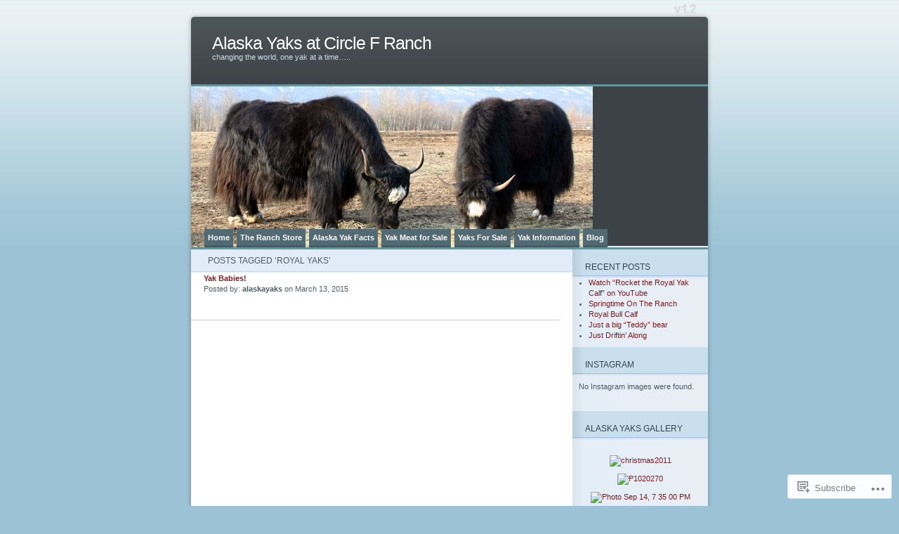

--- FILE ---
content_type: text/css
request_url: https://alaskayaks.com/wp-content/mu-plugins/infinity/themes/pub/ocean-mist.css?m=1333409403i&cssminify=yes
body_size: 318
content:
.infinite-scroll #page{position:relative;padding-bottom:0}.infinite-scroll #content-inner .infinite-wrap{border-top:none;padding-top:0}.infinite-loader,
#infinite-handle{margin:0 0 40px}#infinite-handle span{background:#5c7d86;border:none;border-radius:0;color:#fff;cursor:pointer;padding:6px 26px 6px 22px}#infinite-handle span::before{color:#fff}#infinite-handle span:hover{background:#bfd3e0}.infinite-scroll #content-inner .post-navigation{display:none}